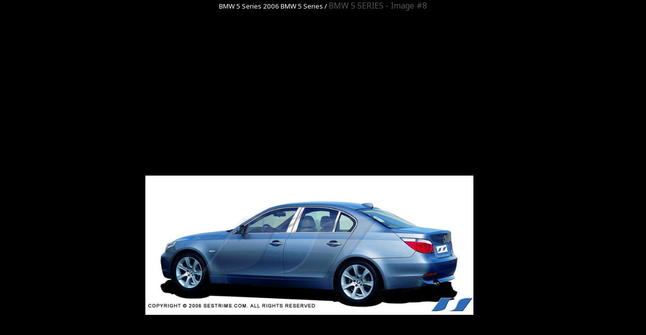

--- FILE ---
content_type: text/html; charset=UTF-8
request_url: https://momentcar.com/image-modelYear/2743-bmw-5-series-2006-8.jpg.html
body_size: 1803
content:
<!doctype html>
<html lang="en">
<head>
	<meta charset="utf-8">
	<meta name="viewport" content="width=device-width,initial-scale=1">
	<meta name="description" content="Images gallery of BMW 5 SERIES. Image #8 and navigation by next or previous images." />
	<link href="favicon.ico" rel="shortcut icon">
	<link rel="stylesheet" href="/files/css/style.css">
	<title>BMW 5 SERIES - 43px Image #8</title>
	<!--[if lt IE 9]><script src="http://html5shiv.googlecode.com/svn/trunk/html5.js"></script><![endif]-->
	<script type="application/javascript" src="/files/js/jquery.js"></script>
	<script type="application/javascript" src="/custom/gallery/files/js/mobiledetect.js"></script>
	<script type="text/javascript">
		// backend javascript properties
		var frameworkFrontend={
			basepath:'/' //base directory path for js
		};
		window.location.basepath=frameworkFrontend.basepath; // deprecated
		//frame breakout
		if (top.location != location) {
			top.location.href = document.location.href;
		}
	</script>
	<style>
		body{background-color: #000000;}
		a{text-decoration:none;color:white;}
		a:hover{text-decoration:none;color:white;opacity:0.6}
		a:visited{text-decoration:none;color:white;}
		small{color:white;}
	</style>
</head>
<body>
<center>
<div>
		<div class="content clearfix">
		<div class="breadcrumbs">
			<small>
								<a href="https://momentcar.com/bmw/">BMW</a>				<a href="https://momentcar.com/bmw/bmw-5-series/">5 Series</a>				<a href="https://momentcar.com/bmw/2006/bmw-5-series/">2006 BMW 5 Series</a>						/
			</small>
			<h1 style="color:#555555;display:inline-block;font-size:1em;font-weight:normal;margin:0;">BMW 5 SERIES - Image #8</h1>
		</div>
		<table>
		<tr><td valign="top" align="center">
				<script async src="https://pagead2.googlesyndication.com/pagead/js/adsbygoogle.js?client=ca-pub-9453105909056671"
				     crossorigin="anonymous"></script>
				<!-- top -->
				<ins class="adsbygoogle"
				     style="display:block"
				     data-ad-client="ca-pub-9453105909056671"
				     data-ad-slot="5562713286"
				     data-ad-format="auto"
				     data-full-width-responsive="true"></ins>
				<script>
				     (adsbygoogle = window.adsbygoogle || []).push({});
				</script>
			<br/><br/>
			<div style="width:650px;">
				<img style="width:100%;" src="/images/bmw-5-series-2006-8.jpg"
				alt="BMW 5 Series #8"
				title="BMW 5 Series #8"
				onclick="document.location='https://momentcar.com/pic/get?url=bmw-5-series-2006-8.jpg'; return false;"
				/>
				<div style="padding-top:20px;text-align:center">
					<script async src="https://pagead2.googlesyndication.com/pagead/js/adsbygoogle.js?client=ca-pub-9453105909056671"
					     crossorigin="anonymous"></script>
					<!-- top -->
					<ins class="adsbygoogle"
					     style="display:block"
					     data-ad-client="ca-pub-9453105909056671"
					     data-ad-slot="5562713286"
					     data-ad-format="auto"
					     data-full-width-responsive="true"></ins>
					<script>
					     (adsbygoogle = window.adsbygoogle || []).push({});
					</script>

					<br/>
				</div>
			</div>
			<table><tr>
				<td>
				<div style="font-size:1em;font-weight:bold;color:white;">
					<a href="/image-modelYear/2743-bmw-5-series-2006-7.jpg.html" title="BMW 5 Series 2006 #7">PREV</a>
				</div>
				</td>
				<td style="width:530px;text-align:center">
					<a onclick="document.location='https://momentcar.com/pic/get?url=bmw-5-series-2006-8.jpg'; return false;" target="_blank" href="/images/bmw-5-series-2006-8.jpg">Download bmw-5-series-2006-8.jpg</a>
				</td>
				<td>
				<div style="font-size:1em;font-weight:bold;color:white;">
					<a href="/image-modelYear/2743-bmw-5-series-2006-9.jpg.html" title="BMW 5 Series 2006 #9">NEXT</a>
				</div>
				</td>
			</tr></table>
		</td>
		<td style="width:50px;"></td>
		<td valign="top">
			<script async src="https://pagead2.googlesyndication.com/pagead/js/adsbygoogle.js?client=ca-pub-9453105909056671"
			     crossorigin="anonymous"></script>
			<!-- vertical -->
			<ins class="adsbygoogle"
			     style="display:block"
			     data-ad-client="ca-pub-9453105909056671"
			     data-ad-slot="6332841220"
			     data-ad-format="auto"
			     data-full-width-responsive="true"></ins>
			<script>
			     (adsbygoogle = window.adsbygoogle || []).push({});
			</script>
		</td>
		</tr>
		</table>
	</div>
</div>
</center>
<!-- Yandex.Metrika counter -->
<script type="text/javascript" >
  (function(m,e,t,r,i,k,a){m[i]=m[i]||function(){(m[i].a=m[i].a||[]).push(arguments)};
  m[i].l=1*new Date();k=e.createElement(t),a=e.getElementsByTagName(t)[0],k.async=1,k.src=r,a.parentNode.insertBefore(k,a)})
  (window, document, "script", "https://mc.yandex.ru/metrika/tag.js", "ym");

  ym(54461755, "init", {
       clickmap:true,
       trackLinks:true,
       accurateTrackBounce:true,
       webvisor:true
  });
</script>
<noscript><div><img src="https://mc.yandex.ru/watch/54461755
https://mc.yandex.ru/watch/54461755
" style="position:absolute; left:-9999px;" alt="" /></div></noscript>
<!-- /Yandex.Metrika counter -->
<img style="display:none;" src="https://momentcar.com/s.gif?uri=%2Fimage-modelYear%2F2743-bmw-5-series-2006-8.jpg.html&t=1769003781&chanel=desktopGallery"/><script defer src="https://static.cloudflareinsights.com/beacon.min.js/vcd15cbe7772f49c399c6a5babf22c1241717689176015" integrity="sha512-ZpsOmlRQV6y907TI0dKBHq9Md29nnaEIPlkf84rnaERnq6zvWvPUqr2ft8M1aS28oN72PdrCzSjY4U6VaAw1EQ==" data-cf-beacon='{"version":"2024.11.0","token":"36c653796bcb4fdda5503fd4baa12b08","r":1,"server_timing":{"name":{"cfCacheStatus":true,"cfEdge":true,"cfExtPri":true,"cfL4":true,"cfOrigin":true,"cfSpeedBrain":true},"location_startswith":null}}' crossorigin="anonymous"></script>
</body>
</html>


--- FILE ---
content_type: text/html; charset=utf-8
request_url: https://www.google.com/recaptcha/api2/aframe
body_size: 258
content:
<!DOCTYPE HTML><html><head><meta http-equiv="content-type" content="text/html; charset=UTF-8"></head><body><script nonce="576fy4bwwc3aLjBVADrEaA">/** Anti-fraud and anti-abuse applications only. See google.com/recaptcha */ try{var clients={'sodar':'https://pagead2.googlesyndication.com/pagead/sodar?'};window.addEventListener("message",function(a){try{if(a.source===window.parent){var b=JSON.parse(a.data);var c=clients[b['id']];if(c){var d=document.createElement('img');d.src=c+b['params']+'&rc='+(localStorage.getItem("rc::a")?sessionStorage.getItem("rc::b"):"");window.document.body.appendChild(d);sessionStorage.setItem("rc::e",parseInt(sessionStorage.getItem("rc::e")||0)+1);localStorage.setItem("rc::h",'1769003784771');}}}catch(b){}});window.parent.postMessage("_grecaptcha_ready", "*");}catch(b){}</script></body></html>